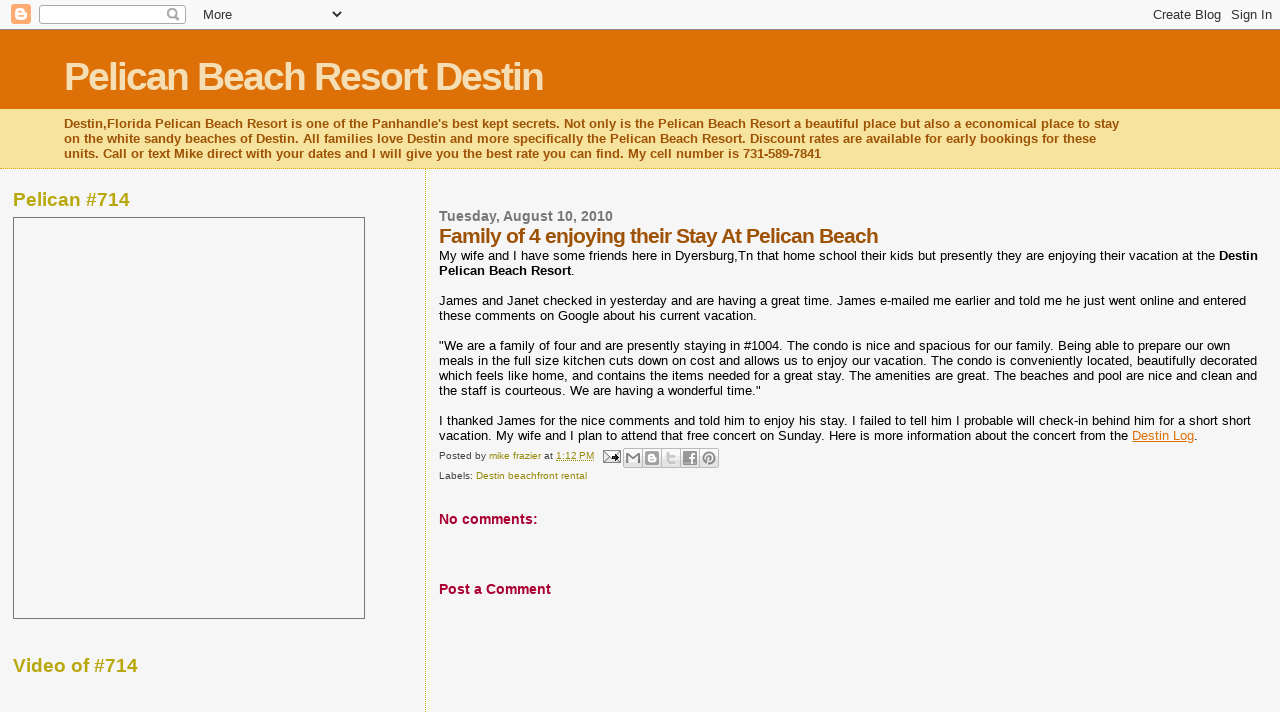

--- FILE ---
content_type: text/html; charset=UTF-8
request_url: http://www.destinpelicanbeachresort.com/2010/08/family-of-4-enjoying-their-stay-at.html
body_size: 12677
content:
<!DOCTYPE html>
<html dir='ltr' xmlns='http://www.w3.org/1999/xhtml' xmlns:b='http://www.google.com/2005/gml/b' xmlns:data='http://www.google.com/2005/gml/data' xmlns:expr='http://www.google.com/2005/gml/expr'>
<head>
<link href='https://www.blogger.com/static/v1/widgets/2944754296-widget_css_bundle.css' rel='stylesheet' type='text/css'/>
<meta content='foXJumdGcwbzgZAcLxTpfgr0nkHWrAs7hhe-DVW7w_E' name='google-site-verification'/>
<meta content='text/html; charset=UTF-8' http-equiv='Content-Type'/>
<meta content='blogger' name='generator'/>
<link href='http://www.destinpelicanbeachresort.com/favicon.ico' rel='icon' type='image/x-icon'/>
<link href='http://www.destinpelicanbeachresort.com/2010/08/family-of-4-enjoying-their-stay-at.html' rel='canonical'/>
<link rel="alternate" type="application/atom+xml" title="Pelican Beach Resort Destin - Atom" href="http://www.destinpelicanbeachresort.com/feeds/posts/default" />
<link rel="alternate" type="application/rss+xml" title="Pelican Beach Resort Destin - RSS" href="http://www.destinpelicanbeachresort.com/feeds/posts/default?alt=rss" />
<link rel="service.post" type="application/atom+xml" title="Pelican Beach Resort Destin - Atom" href="https://www.blogger.com/feeds/7189645515750819623/posts/default" />

<link rel="alternate" type="application/atom+xml" title="Pelican Beach Resort Destin - Atom" href="http://www.destinpelicanbeachresort.com/feeds/8103648893743908278/comments/default" />
<!--Can't find substitution for tag [blog.ieCssRetrofitLinks]-->
<meta content='http://www.destinpelicanbeachresort.com/2010/08/family-of-4-enjoying-their-stay-at.html' property='og:url'/>
<meta content='Family of 4 enjoying their Stay At Pelican Beach' property='og:title'/>
<meta content='My wife and I have some friends here in Dyersburg,Tn that home school their kids but presently they are enjoying their vacation at the  Dest...' property='og:description'/>
<title>Family of 4 enjoying their Stay At Pelican Beach | Pelican Beach Resort Destin</title>
<style id='page-skin-1' type='text/css'><!--
/*
* Blogger Template Style
*
* Sand Dollar
* by Jason Sutter
* Updated by Blogger Team
*/
body {
margin:0px;
padding:0px;
background:#f6f6f6;
color:#000000;
font-size: small;
}
#outer-wrapper {
font:normal normal 100% 'Trebuchet MS',Trebuchet,Verdana,Sans-Serif;
}
a {
color:#DE7008;
}
a:hover {
color:#9E5205;
}
a img {
border-width: 0;
}
#content-wrapper {
padding-top: 0;
padding-right: 1em;
padding-bottom: 0;
padding-left: 1em;
}
@media all  {
div#main {
float:right;
width:66%;
padding-top:30px;
padding-right:0;
padding-bottom:10px;
padding-left:1em;
border-left:dotted 1px #e0ad12;
word-wrap: break-word; /* fix for long text breaking sidebar float in IE */
overflow: hidden;     /* fix for long non-text content breaking IE sidebar float */
}
div#sidebar {
margin-top:20px;
margin-right:0px;
margin-bottom:0px;
margin-left:0;
padding:0px;
text-align:left;
float: left;
width: 31%;
word-wrap: break-word; /* fix for long text breaking sidebar float in IE */
overflow: hidden;     /* fix for long non-text content breaking IE sidebar float */
}
}
@media handheld  {
div#main {
float:none;
width:90%;
}
div#sidebar {
padding-top:30px;
padding-right:7%;
padding-bottom:10px;
padding-left:3%;
}
}
#header {
padding-top:0px;
padding-right:0px;
padding-bottom:0px;
padding-left:0px;
margin-top:0px;
margin-right:0px;
margin-bottom:0px;
margin-left:0px;
border-bottom:dotted 1px #e0ad12;
background:#F5E39e;
}
h1 a:link  {
text-decoration:none;
color:#F5DEB3
}
h1 a:visited  {
text-decoration:none;
color:#F5DEB3
}
h1,h2,h3 {
margin: 0;
}
h1 {
padding-top:25px;
padding-right:0px;
padding-bottom:10px;
padding-left:5%;
color:#F5DEB3;
background:#DE7008;
font:normal bold 300% Verdana,Sans-Serif;
letter-spacing:-2px;
}
h3.post-title {
color:#9E5205;
font:normal bold 160% Verdana,Sans-Serif;
letter-spacing:-1px;
}
h3.post-title a,
h3.post-title a:visited {
color: #9E5205;
}
h2.date-header  {
margin-top:10px;
margin-right:0px;
margin-bottom:0px;
margin-left:0px;
color:#777777;
font: normal bold 105% 'Trebuchet MS',Trebuchet,Verdana,Sans-serif;
}
h4 {
color:#aa0033;
}
#sidebar h2 {
color:#B8A80D;
margin:0px;
padding:0px;
font:normal bold 150% Verdana,Sans-serif;
}
#sidebar .widget {
margin-top:0px;
margin-right:0px;
margin-bottom:33px;
margin-left:0px;
padding-top:0px;
padding-right:0px;
padding-bottom:0px;
padding-left:0px;
font-size:95%;
}
#sidebar ul {
list-style-type:none;
padding-left: 0;
margin-top: 0;
}
#sidebar li {
margin-top:0px;
margin-right:0px;
margin-bottom:0px;
margin-left:0px;
padding-top:0px;
padding-right:0px;
padding-bottom:0px;
padding-left:0px;
list-style-type:none;
font-size:95%;
}
.description {
padding:0px;
margin-top:7px;
margin-right:12%;
margin-bottom:7px;
margin-left:5%;
color:#9E5205;
background:transparent;
font:bold 100% Verdana,Sans-Serif;
}
.post {
margin-top:0px;
margin-right:0px;
margin-bottom:30px;
margin-left:0px;
}
.post strong {
color:#000000;
font-weight:bold;
}
pre,code {
color:#999999;
}
strike {
color:#999999;
}
.post-footer  {
padding:0px;
margin:0px;
color:#444444;
font-size:80%;
}
.post-footer a {
border:none;
color:#968a0a;
text-decoration:none;
}
.post-footer a:hover {
text-decoration:underline;
}
#comments {
padding:0px;
font-size:110%;
font-weight:bold;
}
.comment-author {
margin-top: 10px;
}
.comment-body {
font-size:100%;
font-weight:normal;
color:black;
}
.comment-footer {
padding-bottom:20px;
color:#444444;
font-size:80%;
font-weight:normal;
display:inline;
margin-right:10px
}
.deleted-comment  {
font-style:italic;
color:gray;
}
.comment-link  {
margin-left:.6em;
}
.profile-textblock {
clear: both;
margin-left: 0;
}
.profile-img {
float: left;
margin-top: 0;
margin-right: 5px;
margin-bottom: 5px;
margin-left: 0;
border: 2px solid #DE7008;
}
#sidebar a:link  {
color:#999999;
text-decoration:none;
}
#sidebar a:active  {
color:#ff0000;
text-decoration:none;
}
#sidebar a:visited  {
color:sidebarlinkcolor;
text-decoration:none;
}
#sidebar a:hover {
color:#B8A80D;
text-decoration:none;
}
.feed-links {
clear: both;
line-height: 2.5em;
}
#blog-pager-newer-link {
float: left;
}
#blog-pager-older-link {
float: right;
}
#blog-pager {
text-align: center;
}
.clear {
clear: both;
}
.widget-content {
margin-top: 0.5em;
}
/** Tweaks for layout editor preview */
body#layout #outer-wrapper {
margin-top: 0;
}
body#layout #main,
body#layout #sidebar {
margin-top: 10px;
padding-top: 0;
}

--></style>
<link href='https://www.blogger.com/dyn-css/authorization.css?targetBlogID=7189645515750819623&amp;zx=93f24c89-7079-401a-b342-9c36f4ed8f2e' media='none' onload='if(media!=&#39;all&#39;)media=&#39;all&#39;' rel='stylesheet'/><noscript><link href='https://www.blogger.com/dyn-css/authorization.css?targetBlogID=7189645515750819623&amp;zx=93f24c89-7079-401a-b342-9c36f4ed8f2e' rel='stylesheet'/></noscript>
<meta name='google-adsense-platform-account' content='ca-host-pub-1556223355139109'/>
<meta name='google-adsense-platform-domain' content='blogspot.com'/>

</head>
<body>
<div class='navbar section' id='navbar'><div class='widget Navbar' data-version='1' id='Navbar1'><script type="text/javascript">
    function setAttributeOnload(object, attribute, val) {
      if(window.addEventListener) {
        window.addEventListener('load',
          function(){ object[attribute] = val; }, false);
      } else {
        window.attachEvent('onload', function(){ object[attribute] = val; });
      }
    }
  </script>
<div id="navbar-iframe-container"></div>
<script type="text/javascript" src="https://apis.google.com/js/platform.js"></script>
<script type="text/javascript">
      gapi.load("gapi.iframes:gapi.iframes.style.bubble", function() {
        if (gapi.iframes && gapi.iframes.getContext) {
          gapi.iframes.getContext().openChild({
              url: 'https://www.blogger.com/navbar/7189645515750819623?po\x3d8103648893743908278\x26origin\x3dhttp://www.destinpelicanbeachresort.com',
              where: document.getElementById("navbar-iframe-container"),
              id: "navbar-iframe"
          });
        }
      });
    </script><script type="text/javascript">
(function() {
var script = document.createElement('script');
script.type = 'text/javascript';
script.src = '//pagead2.googlesyndication.com/pagead/js/google_top_exp.js';
var head = document.getElementsByTagName('head')[0];
if (head) {
head.appendChild(script);
}})();
</script>
</div></div>
<div id='outer-wrapper'><div id='wrap2'>
<!-- skip links for text browsers -->
<span id='skiplinks' style='display:none;'>
<a href='#main'>skip to main </a> |
      <a href='#sidebar'>skip to sidebar</a>
</span>
<div id='header-wrapper'>
<div class='header section' id='header'><div class='widget Header' data-version='1' id='Header1'>
<div id='header-inner'>
<div class='titlewrapper'>
<h1 class='title'>
<a href='http://www.destinpelicanbeachresort.com/'>
Pelican Beach Resort Destin
</a>
</h1>
</div>
<div class='descriptionwrapper'>
<p class='description'><span>Destin,Florida Pelican Beach Resort is one of the Panhandle's best kept secrets. Not only is the Pelican Beach Resort a beautiful place but also a economical place to stay on the white sandy beaches of Destin. All families love Destin and more specifically the Pelican Beach Resort. Discount rates are available for early bookings for these units.

Call or text Mike direct with your dates and I will give you the best rate you can find. My cell number is        731-589-7841</span></p>
</div>
</div>
</div></div>
</div>
<div id='content-wrapper'>
<div id='crosscol-wrapper' style='text-align:center'>
<div class='crosscol no-items section' id='crosscol'></div>
</div>
<div id='main-wrapper'>
<div class='main section' id='main'><div class='widget Blog' data-version='1' id='Blog1'>
<div class='blog-posts hfeed'>

          <div class="date-outer">
        
<h2 class='date-header'><span>Tuesday, August 10, 2010</span></h2>

          <div class="date-posts">
        
<div class='post-outer'>
<div class='post hentry uncustomized-post-template' itemprop='blogPost' itemscope='itemscope' itemtype='http://schema.org/BlogPosting'>
<meta content='7189645515750819623' itemprop='blogId'/>
<meta content='8103648893743908278' itemprop='postId'/>
<a name='8103648893743908278'></a>
<h3 class='post-title entry-title' itemprop='name'>
Family of 4 enjoying their Stay At Pelican Beach
</h3>
<div class='post-header'>
<div class='post-header-line-1'></div>
</div>
<div class='post-body entry-content' id='post-body-8103648893743908278' itemprop='description articleBody'>
My wife and I have some friends here in Dyersburg,Tn that home school their kids but presently they are enjoying their vacation at the<span style="font-weight: bold;"> Destin Pelican Beach Resort</span>.<br /><br />James and Janet checked in yesterday and are having a great time. James e-mailed me earlier and told me he just went online and entered these comments on Google about his current vacation.<br /><br />"<span class="snippet pp-clearfix" dir="ltr">We are a family of four and  are presently staying in #1004. The condo is nice and spacious for our  family. Being able to prepare our own meals in the full size kitchen  cuts down on cost and allows us to enjoy our vacation. The condo is  conveniently located, beautifully decorated which feels like home, and  contains the items needed for a great stay. The amenities are great. The  beaches and pool are nice and clean and the staff is courteous. We are  having a wonderful time.</span>&#8206;"<br /><br />I thanked James for the nice comments and told him to enjoy his stay. I failed to tell him I probable will check-in behind him for a short short vacation. My wife and I plan to attend that free concert on Sunday. Here is more information about the concert from the <a href="http://www.thedestinlog.com/news/weekends-14862-lot-august.html">Destin Log</a>.
<div style='clear: both;'></div>
</div>
<div class='post-footer'>
<div class='post-footer-line post-footer-line-1'>
<span class='post-author vcard'>
Posted by
<span class='fn' itemprop='author' itemscope='itemscope' itemtype='http://schema.org/Person'>
<meta content='https://www.blogger.com/profile/17244708261086718526' itemprop='url'/>
<a class='g-profile' href='https://www.blogger.com/profile/17244708261086718526' rel='author' title='author profile'>
<span itemprop='name'>mike frazier</span>
</a>
</span>
</span>
<span class='post-timestamp'>
at
<meta content='http://www.destinpelicanbeachresort.com/2010/08/family-of-4-enjoying-their-stay-at.html' itemprop='url'/>
<a class='timestamp-link' href='http://www.destinpelicanbeachresort.com/2010/08/family-of-4-enjoying-their-stay-at.html' rel='bookmark' title='permanent link'><abbr class='published' itemprop='datePublished' title='2010-08-10T13:12:00-07:00'>1:12&#8239;PM</abbr></a>
</span>
<span class='post-comment-link'>
</span>
<span class='post-icons'>
<span class='item-action'>
<a href='https://www.blogger.com/email-post/7189645515750819623/8103648893743908278' title='Email Post'>
<img alt='' class='icon-action' height='13' src='https://resources.blogblog.com/img/icon18_email.gif' width='18'/>
</a>
</span>
<span class='item-control blog-admin pid-349780806'>
<a href='https://www.blogger.com/post-edit.g?blogID=7189645515750819623&postID=8103648893743908278&from=pencil' title='Edit Post'>
<img alt='' class='icon-action' height='18' src='https://resources.blogblog.com/img/icon18_edit_allbkg.gif' width='18'/>
</a>
</span>
</span>
<div class='post-share-buttons goog-inline-block'>
<a class='goog-inline-block share-button sb-email' href='https://www.blogger.com/share-post.g?blogID=7189645515750819623&postID=8103648893743908278&target=email' target='_blank' title='Email This'><span class='share-button-link-text'>Email This</span></a><a class='goog-inline-block share-button sb-blog' href='https://www.blogger.com/share-post.g?blogID=7189645515750819623&postID=8103648893743908278&target=blog' onclick='window.open(this.href, "_blank", "height=270,width=475"); return false;' target='_blank' title='BlogThis!'><span class='share-button-link-text'>BlogThis!</span></a><a class='goog-inline-block share-button sb-twitter' href='https://www.blogger.com/share-post.g?blogID=7189645515750819623&postID=8103648893743908278&target=twitter' target='_blank' title='Share to X'><span class='share-button-link-text'>Share to X</span></a><a class='goog-inline-block share-button sb-facebook' href='https://www.blogger.com/share-post.g?blogID=7189645515750819623&postID=8103648893743908278&target=facebook' onclick='window.open(this.href, "_blank", "height=430,width=640"); return false;' target='_blank' title='Share to Facebook'><span class='share-button-link-text'>Share to Facebook</span></a><a class='goog-inline-block share-button sb-pinterest' href='https://www.blogger.com/share-post.g?blogID=7189645515750819623&postID=8103648893743908278&target=pinterest' target='_blank' title='Share to Pinterest'><span class='share-button-link-text'>Share to Pinterest</span></a>
</div>
</div>
<div class='post-footer-line post-footer-line-2'>
<span class='post-labels'>
Labels:
<a href='http://www.destinpelicanbeachresort.com/search/label/Destin%20beachfront%20rental' rel='tag'>Destin beachfront rental</a>
</span>
</div>
<div class='post-footer-line post-footer-line-3'>
<span class='post-location'>
</span>
</div>
</div>
</div>
<div class='comments' id='comments'>
<a name='comments'></a>
<h4>No comments:</h4>
<div id='Blog1_comments-block-wrapper'>
<dl class='avatar-comment-indent' id='comments-block'>
</dl>
</div>
<p class='comment-footer'>
<div class='comment-form'>
<a name='comment-form'></a>
<h4 id='comment-post-message'>Post a Comment</h4>
<p>
</p>
<a href='https://www.blogger.com/comment/frame/7189645515750819623?po=8103648893743908278&hl=en&saa=85391&origin=http://www.destinpelicanbeachresort.com' id='comment-editor-src'></a>
<iframe allowtransparency='true' class='blogger-iframe-colorize blogger-comment-from-post' frameborder='0' height='410px' id='comment-editor' name='comment-editor' src='' width='100%'></iframe>
<script src='https://www.blogger.com/static/v1/jsbin/2830521187-comment_from_post_iframe.js' type='text/javascript'></script>
<script type='text/javascript'>
      BLOG_CMT_createIframe('https://www.blogger.com/rpc_relay.html');
    </script>
</div>
</p>
</div>
</div>

        </div></div>
      
</div>
<div class='blog-pager' id='blog-pager'>
<span id='blog-pager-newer-link'>
<a class='blog-pager-newer-link' href='http://www.destinpelicanbeachresort.com/2010/08/home-schoolers-can-enjoy-off-season.html' id='Blog1_blog-pager-newer-link' title='Newer Post'>Newer Post</a>
</span>
<span id='blog-pager-older-link'>
<a class='blog-pager-older-link' href='http://www.destinpelicanbeachresort.com/2010/08/mom-big-kid-at-big-kahuana.html' id='Blog1_blog-pager-older-link' title='Older Post'>Older Post</a>
</span>
<a class='home-link' href='http://www.destinpelicanbeachresort.com/'>Home</a>
</div>
<div class='clear'></div>
<div class='post-feeds'>
<div class='feed-links'>
Subscribe to:
<a class='feed-link' href='http://www.destinpelicanbeachresort.com/feeds/8103648893743908278/comments/default' target='_blank' type='application/atom+xml'>Post Comments (Atom)</a>
</div>
</div>
</div></div>
</div>
<div id='sidebar-wrapper'>
<div class='sidebar section' id='sidebar'><div class='widget HTML' data-version='1' id='HTML1'>
<h2 class='title'>Pelican  #714</h2>
<div class='widget-content'>
<iframe src="https://www.google.com/calendar/embed?height=400&amp;wkst=1&amp;bgcolor=%23ff6600&amp;src=q5hk6p5lc0fr4hil6puvki74rg%40group.calendar.google.com&amp;color=%23853104&amp;ctz=America%2FChicago" style=" border:solid 1px #777 " width="350" height="400" frameborder="0" scrolling="no"></iframe>
</div>
<div class='clear'></div>
</div><div class='widget HTML' data-version='1' id='HTML8'>
<h2 class='title'>Video of #714</h2>
<div class='widget-content'>
<iframe width="560" height="315" src="https://www.youtube.com/embed/E6Jo5OldFNE" frameborder="0" allowfullscreen></iframe>
</div>
<div class='clear'></div>
</div><div class='widget Label' data-version='1' id='Label1'>
<h2>Labels</h2>
<div class='widget-content list-label-widget-content'>
<ul>
<li>
<a dir='ltr' href='http://www.destinpelicanbeachresort.com/search/label/0%20New%20video%20of%20%231004'>0 New video of #1004</a>
<span dir='ltr'>(2)</span>
</li>
<li>
<a dir='ltr' href='http://www.destinpelicanbeachresort.com/search/label/1%20%28pictures%20of%20unit%20%231004%29'>1 (pictures of unit #1004)</a>
<span dir='ltr'>(1)</span>
</li>
<li>
<a dir='ltr' href='http://www.destinpelicanbeachresort.com/search/label/2-How%20To%20Figure%20Your%20Rate'>2-How To Figure Your Rate</a>
<span dir='ltr'>(1)</span>
</li>
<li>
<a dir='ltr' href='http://www.destinpelicanbeachresort.com/search/label/2012%20discounted%20rates'>2012 discounted rates</a>
<span dir='ltr'>(1)</span>
</li>
<li>
<a dir='ltr' href='http://www.destinpelicanbeachresort.com/search/label/30%25%20off%20at%20Pelican%20Beach%20Resort'>30% off at Pelican Beach Resort</a>
<span dir='ltr'>(1)</span>
</li>
<li>
<a dir='ltr' href='http://www.destinpelicanbeachresort.com/search/label/35%25%20off%20Destin%20Beach%20Condo%20Rental'>35% off Destin Beach Condo Rental</a>
<span dir='ltr'>(1)</span>
</li>
<li>
<a dir='ltr' href='http://www.destinpelicanbeachresort.com/search/label/Activities%20for%20the%20family%20in%20Destin%20Florida'>Activities for the family in Destin Florida</a>
<span dir='ltr'>(4)</span>
</li>
<li>
<a dir='ltr' href='http://www.destinpelicanbeachresort.com/search/label/Another%20Option%20If%20%231004%20Is%20Booked'>Another Option If #1004 Is Booked</a>
<span dir='ltr'>(1)</span>
</li>
<li>
<a dir='ltr' href='http://www.destinpelicanbeachresort.com/search/label/Another%20review%20from%20vacationer%20in%20Destin'>Another review from vacationer in Destin</a>
<span dir='ltr'>(2)</span>
</li>
<li>
<a dir='ltr' href='http://www.destinpelicanbeachresort.com/search/label/August%206-13%202011%20available%20now'>August 6-13 2011 available now</a>
<span dir='ltr'>(1)</span>
</li>
<li>
<a dir='ltr' href='http://www.destinpelicanbeachresort.com/search/label/August%20busiest%20month'>August busiest month</a>
<span dir='ltr'>(1)</span>
</li>
<li>
<a dir='ltr' href='http://www.destinpelicanbeachresort.com/search/label/Availability%20Easter%20Week%20Beach%20Front%20Rental'>Availability Easter Week Beach Front Rental</a>
<span dir='ltr'>(2)</span>
</li>
<li>
<a dir='ltr' href='http://www.destinpelicanbeachresort.com/search/label/Available%20week%20at%20Destin%20Pelican%20Beach%20Resort'>Available week at Destin Pelican Beach Resort</a>
<span dir='ltr'>(2)</span>
</li>
<li>
<a dir='ltr' href='http://www.destinpelicanbeachresort.com/search/label/average%20high%20temperature%20in%20January'>average high temperature in January</a>
<span dir='ltr'>(1)</span>
</li>
<li>
<a dir='ltr' href='http://www.destinpelicanbeachresort.com/search/label/Beachfront%20and%20Beachview%20Resort%20Destin%20Florida'>Beachfront and Beachview Resort Destin Florida</a>
<span dir='ltr'>(1)</span>
</li>
<li>
<a dir='ltr' href='http://www.destinpelicanbeachresort.com/search/label/book%20your%20company%20meeting%20here'>book your company meeting here</a>
<span dir='ltr'>(1)</span>
</li>
<li>
<a dir='ltr' href='http://www.destinpelicanbeachresort.com/search/label/cabin%20fever'>cabin fever</a>
<span dir='ltr'>(1)</span>
</li>
<li>
<a dir='ltr' href='http://www.destinpelicanbeachresort.com/search/label/children%27s%20activities'>children&#39;s activities</a>
<span dir='ltr'>(1)</span>
</li>
<li>
<a dir='ltr' href='http://www.destinpelicanbeachresort.com/search/label/corporate%20outing%20at%20Destin%20Pelican%20Beach%20Resort'>corporate outing at Destin Pelican Beach Resort</a>
<span dir='ltr'>(1)</span>
</li>
<li>
<a dir='ltr' href='http://www.destinpelicanbeachresort.com/search/label/Destin%20Activities%20available%20to%20vacationers'>Destin Activities available to vacationers</a>
<span dir='ltr'>(2)</span>
</li>
<li>
<a dir='ltr' href='http://www.destinpelicanbeachresort.com/search/label/Destin%20Activities%20available%20to%20vacationers%20Fall%202011'>Destin Activities available to vacationers Fall 2011</a>
<span dir='ltr'>(1)</span>
</li>
<li>
<a dir='ltr' href='http://www.destinpelicanbeachresort.com/search/label/Destin%20again%20top%20pick%20for%20vacation%20destinations'>Destin again top pick for vacation destinations</a>
<span dir='ltr'>(2)</span>
</li>
<li>
<a dir='ltr' href='http://www.destinpelicanbeachresort.com/search/label/Destin%20and%20free%20Lynyrd%20Skynyrd%20concert'>Destin and free Lynyrd Skynyrd concert</a>
<span dir='ltr'>(1)</span>
</li>
<li>
<a dir='ltr' href='http://www.destinpelicanbeachresort.com/search/label/Destin%20Beach%20Video%20During%20the%20Fall'>Destin Beach Video During the Fall</a>
<span dir='ltr'>(1)</span>
</li>
<li>
<a dir='ltr' href='http://www.destinpelicanbeachresort.com/search/label/Destin%20beaches%20oil%20update'>Destin beaches oil update</a>
<span dir='ltr'>(1)</span>
</li>
<li>
<a dir='ltr' href='http://www.destinpelicanbeachresort.com/search/label/Destin%20beaches%20top%20destination'>Destin beaches top destination</a>
<span dir='ltr'>(3)</span>
</li>
<li>
<a dir='ltr' href='http://www.destinpelicanbeachresort.com/search/label/Destin%20Beaches%20Update'>Destin Beaches Update</a>
<span dir='ltr'>(5)</span>
</li>
<li>
<a dir='ltr' href='http://www.destinpelicanbeachresort.com/search/label/Destin%20beachfront%20condo%20rental'>Destin beachfront condo rental</a>
<span dir='ltr'>(49)</span>
</li>
<li>
<a dir='ltr' href='http://www.destinpelicanbeachresort.com/search/label/Destin%20beachfront%20rental'>Destin beachfront rental</a>
<span dir='ltr'>(31)</span>
</li>
<li>
<a dir='ltr' href='http://www.destinpelicanbeachresort.com/search/label/Destin%20Condo%20Rentals'>Destin Condo Rentals</a>
<span dir='ltr'>(14)</span>
</li>
<li>
<a dir='ltr' href='http://www.destinpelicanbeachresort.com/search/label/Destin%20discounted%20beach%20rental'>Destin discounted beach rental</a>
<span dir='ltr'>(12)</span>
</li>
<li>
<a dir='ltr' href='http://www.destinpelicanbeachresort.com/search/label/Destin%20Fishing%20Story'>Destin Fishing Story</a>
<span dir='ltr'>(1)</span>
</li>
<li>
<a dir='ltr' href='http://www.destinpelicanbeachresort.com/search/label/Destin%20Florida%20Condo%20Rentals%20Beachfront'>Destin Florida Condo Rentals Beachfront</a>
<span dir='ltr'>(1)</span>
</li>
<li>
<a dir='ltr' href='http://www.destinpelicanbeachresort.com/search/label/Destin%20in%20December%202010'>Destin in December 2010</a>
<span dir='ltr'>(1)</span>
</li>
<li>
<a dir='ltr' href='http://www.destinpelicanbeachresort.com/search/label/Destin%20most%20beautiful%20place%20in%20America'>Destin most beautiful place in America</a>
<span dir='ltr'>(1)</span>
</li>
<li>
<a dir='ltr' href='http://www.destinpelicanbeachresort.com/search/label/Destin%20Pelican%20Amenities'>Destin Pelican Amenities</a>
<span dir='ltr'>(2)</span>
</li>
<li>
<a dir='ltr' href='http://www.destinpelicanbeachresort.com/search/label/Destin%20Pelican%20Beach%20Availability'>Destin Pelican Beach Availability</a>
<span dir='ltr'>(2)</span>
</li>
<li>
<a dir='ltr' href='http://www.destinpelicanbeachresort.com/search/label/Destin%20Pelican%20Beach%20Award%20Winning%20Resort'>Destin Pelican Beach Award Winning Resort</a>
<span dir='ltr'>(1)</span>
</li>
<li>
<a dir='ltr' href='http://www.destinpelicanbeachresort.com/search/label/Destin%20Pelican%20Beach%20Oil%20Spill%20Cancellation%20Policy'>Destin Pelican Beach Oil Spill Cancellation Policy</a>
<span dir='ltr'>(2)</span>
</li>
<li>
<a dir='ltr' href='http://www.destinpelicanbeachresort.com/search/label/Destin%20Pelican%20Beach%20Resort%20Brochure'>Destin Pelican Beach Resort Brochure</a>
<span dir='ltr'>(1)</span>
</li>
<li>
<a dir='ltr' href='http://www.destinpelicanbeachresort.com/search/label/Destin%20Pelican%20Beach%20Resort%20Upgrades'>Destin Pelican Beach Resort Upgrades</a>
<span dir='ltr'>(2)</span>
</li>
<li>
<a dir='ltr' href='http://www.destinpelicanbeachresort.com/search/label/Destin%20Pelican%20Beach%20Resort%20videos'>Destin Pelican Beach Resort videos</a>
<span dir='ltr'>(9)</span>
</li>
<li>
<a dir='ltr' href='http://www.destinpelicanbeachresort.com/search/label/Destin%20Resort%20condo%20%231005'>Destin Resort condo #1005</a>
<span dir='ltr'>(1)</span>
</li>
<li>
<a dir='ltr' href='http://www.destinpelicanbeachresort.com/search/label/Destin%20Snowbirds'>Destin Snowbirds</a>
<span dir='ltr'>(2)</span>
</li>
<li>
<a dir='ltr' href='http://www.destinpelicanbeachresort.com/search/label/Destin%20spring%20break%20deal%202012'>Destin spring break deal 2012</a>
<span dir='ltr'>(1)</span>
</li>
<li>
<a dir='ltr' href='http://www.destinpelicanbeachresort.com/search/label/Destin%20thanksgiving%202010%20beachfront%20rental'>Destin thanksgiving 2010 beachfront rental</a>
<span dir='ltr'>(1)</span>
</li>
<li>
<a dir='ltr' href='http://www.destinpelicanbeachresort.com/search/label/Destin%20travel%20by%20air'>Destin travel by air</a>
<span dir='ltr'>(1)</span>
</li>
<li>
<a dir='ltr' href='http://www.destinpelicanbeachresort.com/search/label/Destin%20VRBO%20beachfront'>Destin VRBO beachfront</a>
<span dir='ltr'>(2)</span>
</li>
<li>
<a dir='ltr' href='http://www.destinpelicanbeachresort.com/search/label/Destin%20weather'>Destin weather</a>
<span dir='ltr'>(1)</span>
</li>
<li>
<a dir='ltr' href='http://www.destinpelicanbeachresort.com/search/label/Destin%20weather%20cams'>Destin weather cams</a>
<span dir='ltr'>(1)</span>
</li>
<li>
<a dir='ltr' href='http://www.destinpelicanbeachresort.com/search/label/Destin%20weddings'>Destin weddings</a>
<span dir='ltr'>(1)</span>
</li>
<li>
<a dir='ltr' href='http://www.destinpelicanbeachresort.com/search/label/Destin%27s%20Pelican%20Beach%20Resort%20Early%20Booking%20Deals%20Extended'>Destin&#39;s Pelican Beach Resort Early Booking Deals Extended</a>
<span dir='ltr'>(1)</span>
</li>
<li>
<a dir='ltr' href='http://www.destinpelicanbeachresort.com/search/label/Discount%20Week%20at%20Pelican%20Beach'>Discount Week at Pelican Beach</a>
<span dir='ltr'>(1)</span>
</li>
<li>
<a dir='ltr' href='http://www.destinpelicanbeachresort.com/search/label/discounted%20rate%20for%20beachfront%20rental'>discounted rate for beachfront rental</a>
<span dir='ltr'>(2)</span>
</li>
<li>
<a dir='ltr' href='http://www.destinpelicanbeachresort.com/search/label/discounted%20rate%20for%20Destin%20beachfront%20rental'>discounted rate for Destin beachfront rental</a>
<span dir='ltr'>(6)</span>
</li>
<li>
<a dir='ltr' href='http://www.destinpelicanbeachresort.com/search/label/early%20bird%20discounts%20expire%20in%203%20days'>early bird discounts expire in 3 days</a>
<span dir='ltr'>(1)</span>
</li>
<li>
<a dir='ltr' href='http://www.destinpelicanbeachresort.com/search/label/Easter%20Vacation%20at%20Destin%20Pelican%20Beach%20Resort'>Easter Vacation at Destin Pelican Beach Resort</a>
<span dir='ltr'>(1)</span>
</li>
<li>
<a dir='ltr' href='http://www.destinpelicanbeachresort.com/search/label/entertainment%20systems%20in%20all%20sleeping%20areas'>entertainment systems in all sleeping areas</a>
<span dir='ltr'>(1)</span>
</li>
<li>
<a dir='ltr' href='http://www.destinpelicanbeachresort.com/search/label/fantastic%20fall%20promotion'>fantastic fall promotion</a>
<span dir='ltr'>(1)</span>
</li>
<li>
<a dir='ltr' href='http://www.destinpelicanbeachresort.com/search/label/Favorite%20Destin%20Vacation%20Restaurant'>Favorite Destin Vacation Restaurant</a>
<span dir='ltr'>(1)</span>
</li>
<li>
<a dir='ltr' href='http://www.destinpelicanbeachresort.com/search/label/February%202011%20discount%20rate'>February 2011 discount rate</a>
<span dir='ltr'>(1)</span>
</li>
<li>
<a dir='ltr' href='http://www.destinpelicanbeachresort.com/search/label/Fishing%20in%20Destin'>Fishing in Destin</a>
<span dir='ltr'>(2)</span>
</li>
<li>
<a dir='ltr' href='http://www.destinpelicanbeachresort.com/search/label/fun%20activity%20while%20vacationing%20in%20Destin'>fun activity while vacationing in Destin</a>
<span dir='ltr'>(1)</span>
</li>
<li>
<a dir='ltr' href='http://www.destinpelicanbeachresort.com/search/label/Gulf%20oil'>Gulf oil</a>
<span dir='ltr'>(1)</span>
</li>
<li>
<a dir='ltr' href='http://www.destinpelicanbeachresort.com/search/label/Gulf%20oil%20spill%20and%20Florida%20beaches'>Gulf oil spill and Florida beaches</a>
<span dir='ltr'>(1)</span>
</li>
<li>
<a dir='ltr' href='http://www.destinpelicanbeachresort.com/search/label/handicap%20units'>handicap units</a>
<span dir='ltr'>(2)</span>
</li>
<li>
<a dir='ltr' href='http://www.destinpelicanbeachresort.com/search/label/Home%20Schoolers%20Discounts%20Destin%20Florida'>Home Schoolers Discounts Destin Florida</a>
<span dir='ltr'>(1)</span>
</li>
<li>
<a dir='ltr' href='http://www.destinpelicanbeachresort.com/search/label/in%20love'>in love</a>
<span dir='ltr'>(1)</span>
</li>
<li>
<a dir='ltr' href='http://www.destinpelicanbeachresort.com/search/label/Kid%20Activities%20at%20Pelican%20Beach%20Resort'>Kid Activities at Pelican Beach Resort</a>
<span dir='ltr'>(2)</span>
</li>
<li>
<a dir='ltr' href='http://www.destinpelicanbeachresort.com/search/label/labor%20day%20weekend'>labor day weekend</a>
<span dir='ltr'>(1)</span>
</li>
<li>
<a dir='ltr' href='http://www.destinpelicanbeachresort.com/search/label/Last%20minute%20availability'>Last minute availability</a>
<span dir='ltr'>(1)</span>
</li>
<li>
<a dir='ltr' href='http://www.destinpelicanbeachresort.com/search/label/last%20minute%20snowbird%20rate'>last minute snowbird rate</a>
<span dir='ltr'>(1)</span>
</li>
<li>
<a dir='ltr' href='http://www.destinpelicanbeachresort.com/search/label/Low%20cost%20airfare%20from%20Memphis%20area%20to%20Destin%20area'>Low cost airfare from Memphis area to Destin area</a>
<span dir='ltr'>(1)</span>
</li>
<li>
<a dir='ltr' href='http://www.destinpelicanbeachresort.com/search/label/lowest%20price%20at%20Pelican%20Beach%20Resort'>lowest price at Pelican Beach Resort</a>
<span dir='ltr'>(1)</span>
</li>
<li>
<a dir='ltr' href='http://www.destinpelicanbeachresort.com/search/label/more%20discounts%20coming%3F'>more discounts coming?</a>
<span dir='ltr'>(1)</span>
</li>
<li>
<a dir='ltr' href='http://www.destinpelicanbeachresort.com/search/label/more%20labor%20day%20work'>more labor day work</a>
<span dir='ltr'>(1)</span>
</li>
<li>
<a dir='ltr' href='http://www.destinpelicanbeachresort.com/search/label/nice%202%20br%20condo%20rental%20in%20Destin'>nice 2 br condo rental in Destin</a>
<span dir='ltr'>(1)</span>
</li>
<li>
<a dir='ltr' href='http://www.destinpelicanbeachresort.com/search/label/Oil%20Spill%20not%20affecting%20florida%20gulf%20coast'>Oil Spill not affecting florida gulf coast</a>
<span dir='ltr'>(2)</span>
</li>
<li>
<a dir='ltr' href='http://www.destinpelicanbeachresort.com/search/label/Painting%20at%20the%20Pelican%20Beach%20Resort'>Painting at the Pelican Beach Resort</a>
<span dir='ltr'>(1)</span>
</li>
<li>
<a dir='ltr' href='http://www.destinpelicanbeachresort.com/search/label/past%20renter%20review'>past renter review</a>
<span dir='ltr'>(2)</span>
</li>
<li>
<a dir='ltr' href='http://www.destinpelicanbeachresort.com/search/label/Pelican%20Beach%20Pictures'>Pelican Beach Pictures</a>
<span dir='ltr'>(2)</span>
</li>
<li>
<a dir='ltr' href='http://www.destinpelicanbeachresort.com/search/label/Pelican%20Beach%20Resort'>Pelican Beach Resort</a>
<span dir='ltr'>(4)</span>
</li>
<li>
<a dir='ltr' href='http://www.destinpelicanbeachresort.com/search/label/Pelican%20Beach%20Resort%20Availability%20in%20June'>Pelican Beach Resort Availability in June</a>
<span dir='ltr'>(1)</span>
</li>
<li>
<a dir='ltr' href='http://www.destinpelicanbeachresort.com/search/label/Pelican%20Beach%20Resort%20Destin'>Pelican Beach Resort Destin</a>
<span dir='ltr'>(4)</span>
</li>
<li>
<a dir='ltr' href='http://www.destinpelicanbeachresort.com/search/label/Pelican%20Beach%20Resort%20Destin%20Florida'>Pelican Beach Resort Destin Florida</a>
<span dir='ltr'>(1)</span>
</li>
<li>
<a dir='ltr' href='http://www.destinpelicanbeachresort.com/search/label/Pelican%20Beach%20Resort%20Destin-The%20Family%20Resort'>Pelican Beach Resort Destin-The Family Resort</a>
<span dir='ltr'>(1)</span>
</li>
<li>
<a dir='ltr' href='http://www.destinpelicanbeachresort.com/search/label/Pelican%20Beach%20Resort%20Rates'>Pelican Beach Resort Rates</a>
<span dir='ltr'>(2)</span>
</li>
<li>
<a dir='ltr' href='http://www.destinpelicanbeachresort.com/search/label/Pelican%20Beach%20Resort%20Slideshow'>Pelican Beach Resort Slideshow</a>
<span dir='ltr'>(2)</span>
</li>
<li>
<a dir='ltr' href='http://www.destinpelicanbeachresort.com/search/label/Pelican%20beach%20Video'>Pelican beach Video</a>
<span dir='ltr'>(1)</span>
</li>
<li>
<a dir='ltr' href='http://www.destinpelicanbeachresort.com/search/label/Pelican%20Videos'>Pelican Videos</a>
<span dir='ltr'>(1)</span>
</li>
<li>
<a dir='ltr' href='http://www.destinpelicanbeachresort.com/search/label/recent%20Destin%20Florida%20Vacation'>recent Destin Florida Vacation</a>
<span dir='ltr'>(1)</span>
</li>
<li>
<a dir='ltr' href='http://www.destinpelicanbeachresort.com/search/label/Romantic%20Getaway%20to%20Pelican%20Beach%20Resort%20Destin'>Romantic Getaway to Pelican Beach Resort Destin</a>
<span dir='ltr'>(1)</span>
</li>
<li>
<a dir='ltr' href='http://www.destinpelicanbeachresort.com/search/label/September%202011%205%20day%20special'>September 2011 5 day special</a>
<span dir='ltr'>(1)</span>
</li>
<li>
<a dir='ltr' href='http://www.destinpelicanbeachresort.com/search/label/short%20trip%20to%20the%20Destin%20Pelican%20Beach%20Resort'>short trip to the Destin Pelican Beach Resort</a>
<span dir='ltr'>(1)</span>
</li>
<li>
<a dir='ltr' href='http://www.destinpelicanbeachresort.com/search/label/Snowbird%20Special%20Rate'>Snowbird Special Rate</a>
<span dir='ltr'>(3)</span>
</li>
<li>
<a dir='ltr' href='http://www.destinpelicanbeachresort.com/search/label/Snowbirds'>Snowbirds</a>
<span dir='ltr'>(1)</span>
</li>
<li>
<a dir='ltr' href='http://www.destinpelicanbeachresort.com/search/label/spring%20break%20availability'>spring break availability</a>
<span dir='ltr'>(1)</span>
</li>
<li>
<a dir='ltr' href='http://www.destinpelicanbeachresort.com/search/label/spring%20break%20early%20booking%20discount'>spring break early booking discount</a>
<span dir='ltr'>(3)</span>
</li>
<li>
<a dir='ltr' href='http://www.destinpelicanbeachresort.com/search/label/Spring%20Break%20youth%20activities'>Spring Break youth activities</a>
<span dir='ltr'>(1)</span>
</li>
<li>
<a dir='ltr' href='http://www.destinpelicanbeachresort.com/search/label/Still%20booking%20easter%20Vacation'>Still booking easter Vacation</a>
<span dir='ltr'>(1)</span>
</li>
<li>
<a dir='ltr' href='http://www.destinpelicanbeachresort.com/search/label/Summer%20discounts%20at%20Destin%20Pelican%20Beach%20Resort'>Summer discounts at Destin Pelican Beach Resort</a>
<span dir='ltr'>(1)</span>
</li>
<li>
<a dir='ltr' href='http://www.destinpelicanbeachresort.com/search/label/vacation%20rentals%20destin%20florida'>vacation rentals destin florida</a>
<span dir='ltr'>(9)</span>
</li>
<li>
<a dir='ltr' href='http://www.destinpelicanbeachresort.com/search/label/View%20Current%20Beach%20Conditions'>View Current Beach Conditions</a>
<span dir='ltr'>(1)</span>
</li>
<li>
<a dir='ltr' href='http://www.destinpelicanbeachresort.com/search/label/Vision%20Airlines%20Flights'>Vision Airlines Flights</a>
<span dir='ltr'>(1)</span>
</li>
<li>
<a dir='ltr' href='http://www.destinpelicanbeachresort.com/search/label/Where%20do%20Pelican%20Guests%20come%20from%3F'>Where do Pelican Guests come from?</a>
<span dir='ltr'>(1)</span>
</li>
<li>
<a dir='ltr' href='http://www.destinpelicanbeachresort.com/search/label/Who%20goes%20on%20vacation%20to%20the%20Pelican%20Beach%20Resort'>Who goes on vacation to the Pelican Beach Resort</a>
<span dir='ltr'>(2)</span>
</li>
<li>
<a dir='ltr' href='http://www.destinpelicanbeachresort.com/search/label/WiFi%20available%20once%20again'>WiFi available once again</a>
<span dir='ltr'>(1)</span>
</li>
<li>
<a dir='ltr' href='http://www.destinpelicanbeachresort.com/search/label/Winter%20special'>Winter special</a>
<span dir='ltr'>(2)</span>
</li>
<li>
<a dir='ltr' href='http://www.destinpelicanbeachresort.com/search/label/youth%20activities%20at%20Pelican%20Beach%20Resort'>youth activities at Pelican Beach Resort</a>
<span dir='ltr'>(1)</span>
</li>
</ul>
<div class='clear'></div>
</div>
</div><div class='widget HTML' data-version='1' id='HTML2'>
<div class='widget-content'>
<a href="http://www.blogtopsites.com/travel/"><img style="border:none" alt="Travel Blogs" src="http://www.blogtopsites.com/v_29861.gif"/></a>
</div>
<div class='clear'></div>
</div><div class='widget HTML' data-version='1' id='HTML5'>
<h2 class='title'>Stat Counter</h2>
<div class='widget-content'>
<!-- Start of StatCounter Code for Blogger / Blogspot -->
<script type="text/javascript">
//<![CDATA[
var sc_project=5667769; 
var sc_invisible=0; 
var sc_security="8b8e0948"; 
var scJsHost = (("https:" == document.location.protocol) ? "https://secure." : "http://www.");
document.write("<sc"+"ript type='text/javascript' src='" + scJsHost+ "statcounter.com/counter/counter_xhtml.js'></"+"script>");
//]]>
</script>
<noscript><div class="statcounter"><a title="blogspot hit counter" href="http://statcounter.com/blogger/" class="statcounter"><img class="statcounter" src="//c.statcounter.com/5667769/0/8b8e0948/0/" alt="blogspot hit counter" /></a></div></noscript>
<!-- End of StatCounter Code for Blogger / Blogspot -->
</div>
<div class='clear'></div>
</div><div class='widget Followers' data-version='1' id='Followers1'>
<h2 class='title'>Followers</h2>
<div class='widget-content'>
<div id='Followers1-wrapper'>
<div style='margin-right:2px;'>
<div><script type="text/javascript" src="https://apis.google.com/js/platform.js"></script>
<div id="followers-iframe-container"></div>
<script type="text/javascript">
    window.followersIframe = null;
    function followersIframeOpen(url) {
      gapi.load("gapi.iframes", function() {
        if (gapi.iframes && gapi.iframes.getContext) {
          window.followersIframe = gapi.iframes.getContext().openChild({
            url: url,
            where: document.getElementById("followers-iframe-container"),
            messageHandlersFilter: gapi.iframes.CROSS_ORIGIN_IFRAMES_FILTER,
            messageHandlers: {
              '_ready': function(obj) {
                window.followersIframe.getIframeEl().height = obj.height;
              },
              'reset': function() {
                window.followersIframe.close();
                followersIframeOpen("https://www.blogger.com/followers/frame/7189645515750819623?colors\x3dCgt0cmFuc3BhcmVudBILdHJhbnNwYXJlbnQaByMwMDAwMDAiByM5OTk5OTkqByNmNmY2ZjYyByM5RTUyMDU6ByMwMDAwMDBCByM5OTk5OTlKByMwMDAwMDBSByM5OTk5OTlaC3RyYW5zcGFyZW50\x26pageSize\x3d21\x26hl\x3den\x26origin\x3dhttp://www.destinpelicanbeachresort.com");
              },
              'open': function(url) {
                window.followersIframe.close();
                followersIframeOpen(url);
              }
            }
          });
        }
      });
    }
    followersIframeOpen("https://www.blogger.com/followers/frame/7189645515750819623?colors\x3dCgt0cmFuc3BhcmVudBILdHJhbnNwYXJlbnQaByMwMDAwMDAiByM5OTk5OTkqByNmNmY2ZjYyByM5RTUyMDU6ByMwMDAwMDBCByM5OTk5OTlKByMwMDAwMDBSByM5OTk5OTlaC3RyYW5zcGFyZW50\x26pageSize\x3d21\x26hl\x3den\x26origin\x3dhttp://www.destinpelicanbeachresort.com");
  </script></div>
</div>
</div>
<div class='clear'></div>
</div>
</div><div class='widget BlogArchive' data-version='1' id='BlogArchive1'>
<h2>Blog Archive</h2>
<div class='widget-content'>
<div id='ArchiveList'>
<div id='BlogArchive1_ArchiveList'>
<ul class='hierarchy'>
<li class='archivedate collapsed'>
<a class='toggle' href='javascript:void(0)'>
<span class='zippy'>

        &#9658;&#160;
      
</span>
</a>
<a class='post-count-link' href='http://www.destinpelicanbeachresort.com/2020/'>
2020
</a>
<span class='post-count' dir='ltr'>(1)</span>
<ul class='hierarchy'>
<li class='archivedate collapsed'>
<a class='toggle' href='javascript:void(0)'>
<span class='zippy'>

        &#9658;&#160;
      
</span>
</a>
<a class='post-count-link' href='http://www.destinpelicanbeachresort.com/2020/09/'>
September
</a>
<span class='post-count' dir='ltr'>(1)</span>
</li>
</ul>
</li>
</ul>
<ul class='hierarchy'>
<li class='archivedate collapsed'>
<a class='toggle' href='javascript:void(0)'>
<span class='zippy'>

        &#9658;&#160;
      
</span>
</a>
<a class='post-count-link' href='http://www.destinpelicanbeachresort.com/2018/'>
2018
</a>
<span class='post-count' dir='ltr'>(3)</span>
<ul class='hierarchy'>
<li class='archivedate collapsed'>
<a class='toggle' href='javascript:void(0)'>
<span class='zippy'>

        &#9658;&#160;
      
</span>
</a>
<a class='post-count-link' href='http://www.destinpelicanbeachresort.com/2018/02/'>
February
</a>
<span class='post-count' dir='ltr'>(3)</span>
</li>
</ul>
</li>
</ul>
<ul class='hierarchy'>
<li class='archivedate collapsed'>
<a class='toggle' href='javascript:void(0)'>
<span class='zippy'>

        &#9658;&#160;
      
</span>
</a>
<a class='post-count-link' href='http://www.destinpelicanbeachresort.com/2017/'>
2017
</a>
<span class='post-count' dir='ltr'>(25)</span>
<ul class='hierarchy'>
<li class='archivedate collapsed'>
<a class='toggle' href='javascript:void(0)'>
<span class='zippy'>

        &#9658;&#160;
      
</span>
</a>
<a class='post-count-link' href='http://www.destinpelicanbeachresort.com/2017/10/'>
October
</a>
<span class='post-count' dir='ltr'>(1)</span>
</li>
</ul>
<ul class='hierarchy'>
<li class='archivedate collapsed'>
<a class='toggle' href='javascript:void(0)'>
<span class='zippy'>

        &#9658;&#160;
      
</span>
</a>
<a class='post-count-link' href='http://www.destinpelicanbeachresort.com/2017/08/'>
August
</a>
<span class='post-count' dir='ltr'>(2)</span>
</li>
</ul>
<ul class='hierarchy'>
<li class='archivedate collapsed'>
<a class='toggle' href='javascript:void(0)'>
<span class='zippy'>

        &#9658;&#160;
      
</span>
</a>
<a class='post-count-link' href='http://www.destinpelicanbeachresort.com/2017/07/'>
July
</a>
<span class='post-count' dir='ltr'>(3)</span>
</li>
</ul>
<ul class='hierarchy'>
<li class='archivedate collapsed'>
<a class='toggle' href='javascript:void(0)'>
<span class='zippy'>

        &#9658;&#160;
      
</span>
</a>
<a class='post-count-link' href='http://www.destinpelicanbeachresort.com/2017/06/'>
June
</a>
<span class='post-count' dir='ltr'>(4)</span>
</li>
</ul>
<ul class='hierarchy'>
<li class='archivedate collapsed'>
<a class='toggle' href='javascript:void(0)'>
<span class='zippy'>

        &#9658;&#160;
      
</span>
</a>
<a class='post-count-link' href='http://www.destinpelicanbeachresort.com/2017/05/'>
May
</a>
<span class='post-count' dir='ltr'>(3)</span>
</li>
</ul>
<ul class='hierarchy'>
<li class='archivedate collapsed'>
<a class='toggle' href='javascript:void(0)'>
<span class='zippy'>

        &#9658;&#160;
      
</span>
</a>
<a class='post-count-link' href='http://www.destinpelicanbeachresort.com/2017/04/'>
April
</a>
<span class='post-count' dir='ltr'>(2)</span>
</li>
</ul>
<ul class='hierarchy'>
<li class='archivedate collapsed'>
<a class='toggle' href='javascript:void(0)'>
<span class='zippy'>

        &#9658;&#160;
      
</span>
</a>
<a class='post-count-link' href='http://www.destinpelicanbeachresort.com/2017/03/'>
March
</a>
<span class='post-count' dir='ltr'>(1)</span>
</li>
</ul>
<ul class='hierarchy'>
<li class='archivedate collapsed'>
<a class='toggle' href='javascript:void(0)'>
<span class='zippy'>

        &#9658;&#160;
      
</span>
</a>
<a class='post-count-link' href='http://www.destinpelicanbeachresort.com/2017/02/'>
February
</a>
<span class='post-count' dir='ltr'>(2)</span>
</li>
</ul>
<ul class='hierarchy'>
<li class='archivedate collapsed'>
<a class='toggle' href='javascript:void(0)'>
<span class='zippy'>

        &#9658;&#160;
      
</span>
</a>
<a class='post-count-link' href='http://www.destinpelicanbeachresort.com/2017/01/'>
January
</a>
<span class='post-count' dir='ltr'>(7)</span>
</li>
</ul>
</li>
</ul>
<ul class='hierarchy'>
<li class='archivedate collapsed'>
<a class='toggle' href='javascript:void(0)'>
<span class='zippy'>

        &#9658;&#160;
      
</span>
</a>
<a class='post-count-link' href='http://www.destinpelicanbeachresort.com/2016/'>
2016
</a>
<span class='post-count' dir='ltr'>(22)</span>
<ul class='hierarchy'>
<li class='archivedate collapsed'>
<a class='toggle' href='javascript:void(0)'>
<span class='zippy'>

        &#9658;&#160;
      
</span>
</a>
<a class='post-count-link' href='http://www.destinpelicanbeachresort.com/2016/12/'>
December
</a>
<span class='post-count' dir='ltr'>(6)</span>
</li>
</ul>
<ul class='hierarchy'>
<li class='archivedate collapsed'>
<a class='toggle' href='javascript:void(0)'>
<span class='zippy'>

        &#9658;&#160;
      
</span>
</a>
<a class='post-count-link' href='http://www.destinpelicanbeachresort.com/2016/11/'>
November
</a>
<span class='post-count' dir='ltr'>(3)</span>
</li>
</ul>
<ul class='hierarchy'>
<li class='archivedate collapsed'>
<a class='toggle' href='javascript:void(0)'>
<span class='zippy'>

        &#9658;&#160;
      
</span>
</a>
<a class='post-count-link' href='http://www.destinpelicanbeachresort.com/2016/10/'>
October
</a>
<span class='post-count' dir='ltr'>(5)</span>
</li>
</ul>
<ul class='hierarchy'>
<li class='archivedate collapsed'>
<a class='toggle' href='javascript:void(0)'>
<span class='zippy'>

        &#9658;&#160;
      
</span>
</a>
<a class='post-count-link' href='http://www.destinpelicanbeachresort.com/2016/08/'>
August
</a>
<span class='post-count' dir='ltr'>(1)</span>
</li>
</ul>
<ul class='hierarchy'>
<li class='archivedate collapsed'>
<a class='toggle' href='javascript:void(0)'>
<span class='zippy'>

        &#9658;&#160;
      
</span>
</a>
<a class='post-count-link' href='http://www.destinpelicanbeachresort.com/2016/07/'>
July
</a>
<span class='post-count' dir='ltr'>(1)</span>
</li>
</ul>
<ul class='hierarchy'>
<li class='archivedate collapsed'>
<a class='toggle' href='javascript:void(0)'>
<span class='zippy'>

        &#9658;&#160;
      
</span>
</a>
<a class='post-count-link' href='http://www.destinpelicanbeachresort.com/2016/06/'>
June
</a>
<span class='post-count' dir='ltr'>(1)</span>
</li>
</ul>
<ul class='hierarchy'>
<li class='archivedate collapsed'>
<a class='toggle' href='javascript:void(0)'>
<span class='zippy'>

        &#9658;&#160;
      
</span>
</a>
<a class='post-count-link' href='http://www.destinpelicanbeachresort.com/2016/05/'>
May
</a>
<span class='post-count' dir='ltr'>(2)</span>
</li>
</ul>
<ul class='hierarchy'>
<li class='archivedate collapsed'>
<a class='toggle' href='javascript:void(0)'>
<span class='zippy'>

        &#9658;&#160;
      
</span>
</a>
<a class='post-count-link' href='http://www.destinpelicanbeachresort.com/2016/04/'>
April
</a>
<span class='post-count' dir='ltr'>(3)</span>
</li>
</ul>
</li>
</ul>
<ul class='hierarchy'>
<li class='archivedate collapsed'>
<a class='toggle' href='javascript:void(0)'>
<span class='zippy'>

        &#9658;&#160;
      
</span>
</a>
<a class='post-count-link' href='http://www.destinpelicanbeachresort.com/2015/'>
2015
</a>
<span class='post-count' dir='ltr'>(3)</span>
<ul class='hierarchy'>
<li class='archivedate collapsed'>
<a class='toggle' href='javascript:void(0)'>
<span class='zippy'>

        &#9658;&#160;
      
</span>
</a>
<a class='post-count-link' href='http://www.destinpelicanbeachresort.com/2015/03/'>
March
</a>
<span class='post-count' dir='ltr'>(1)</span>
</li>
</ul>
<ul class='hierarchy'>
<li class='archivedate collapsed'>
<a class='toggle' href='javascript:void(0)'>
<span class='zippy'>

        &#9658;&#160;
      
</span>
</a>
<a class='post-count-link' href='http://www.destinpelicanbeachresort.com/2015/02/'>
February
</a>
<span class='post-count' dir='ltr'>(1)</span>
</li>
</ul>
<ul class='hierarchy'>
<li class='archivedate collapsed'>
<a class='toggle' href='javascript:void(0)'>
<span class='zippy'>

        &#9658;&#160;
      
</span>
</a>
<a class='post-count-link' href='http://www.destinpelicanbeachresort.com/2015/01/'>
January
</a>
<span class='post-count' dir='ltr'>(1)</span>
</li>
</ul>
</li>
</ul>
<ul class='hierarchy'>
<li class='archivedate collapsed'>
<a class='toggle' href='javascript:void(0)'>
<span class='zippy'>

        &#9658;&#160;
      
</span>
</a>
<a class='post-count-link' href='http://www.destinpelicanbeachresort.com/2014/'>
2014
</a>
<span class='post-count' dir='ltr'>(21)</span>
<ul class='hierarchy'>
<li class='archivedate collapsed'>
<a class='toggle' href='javascript:void(0)'>
<span class='zippy'>

        &#9658;&#160;
      
</span>
</a>
<a class='post-count-link' href='http://www.destinpelicanbeachresort.com/2014/12/'>
December
</a>
<span class='post-count' dir='ltr'>(2)</span>
</li>
</ul>
<ul class='hierarchy'>
<li class='archivedate collapsed'>
<a class='toggle' href='javascript:void(0)'>
<span class='zippy'>

        &#9658;&#160;
      
</span>
</a>
<a class='post-count-link' href='http://www.destinpelicanbeachresort.com/2014/11/'>
November
</a>
<span class='post-count' dir='ltr'>(3)</span>
</li>
</ul>
<ul class='hierarchy'>
<li class='archivedate collapsed'>
<a class='toggle' href='javascript:void(0)'>
<span class='zippy'>

        &#9658;&#160;
      
</span>
</a>
<a class='post-count-link' href='http://www.destinpelicanbeachresort.com/2014/10/'>
October
</a>
<span class='post-count' dir='ltr'>(7)</span>
</li>
</ul>
<ul class='hierarchy'>
<li class='archivedate collapsed'>
<a class='toggle' href='javascript:void(0)'>
<span class='zippy'>

        &#9658;&#160;
      
</span>
</a>
<a class='post-count-link' href='http://www.destinpelicanbeachresort.com/2014/09/'>
September
</a>
<span class='post-count' dir='ltr'>(2)</span>
</li>
</ul>
<ul class='hierarchy'>
<li class='archivedate collapsed'>
<a class='toggle' href='javascript:void(0)'>
<span class='zippy'>

        &#9658;&#160;
      
</span>
</a>
<a class='post-count-link' href='http://www.destinpelicanbeachresort.com/2014/08/'>
August
</a>
<span class='post-count' dir='ltr'>(1)</span>
</li>
</ul>
<ul class='hierarchy'>
<li class='archivedate collapsed'>
<a class='toggle' href='javascript:void(0)'>
<span class='zippy'>

        &#9658;&#160;
      
</span>
</a>
<a class='post-count-link' href='http://www.destinpelicanbeachresort.com/2014/07/'>
July
</a>
<span class='post-count' dir='ltr'>(1)</span>
</li>
</ul>
<ul class='hierarchy'>
<li class='archivedate collapsed'>
<a class='toggle' href='javascript:void(0)'>
<span class='zippy'>

        &#9658;&#160;
      
</span>
</a>
<a class='post-count-link' href='http://www.destinpelicanbeachresort.com/2014/05/'>
May
</a>
<span class='post-count' dir='ltr'>(1)</span>
</li>
</ul>
<ul class='hierarchy'>
<li class='archivedate collapsed'>
<a class='toggle' href='javascript:void(0)'>
<span class='zippy'>

        &#9658;&#160;
      
</span>
</a>
<a class='post-count-link' href='http://www.destinpelicanbeachresort.com/2014/04/'>
April
</a>
<span class='post-count' dir='ltr'>(2)</span>
</li>
</ul>
<ul class='hierarchy'>
<li class='archivedate collapsed'>
<a class='toggle' href='javascript:void(0)'>
<span class='zippy'>

        &#9658;&#160;
      
</span>
</a>
<a class='post-count-link' href='http://www.destinpelicanbeachresort.com/2014/03/'>
March
</a>
<span class='post-count' dir='ltr'>(1)</span>
</li>
</ul>
<ul class='hierarchy'>
<li class='archivedate collapsed'>
<a class='toggle' href='javascript:void(0)'>
<span class='zippy'>

        &#9658;&#160;
      
</span>
</a>
<a class='post-count-link' href='http://www.destinpelicanbeachresort.com/2014/01/'>
January
</a>
<span class='post-count' dir='ltr'>(1)</span>
</li>
</ul>
</li>
</ul>
<ul class='hierarchy'>
<li class='archivedate collapsed'>
<a class='toggle' href='javascript:void(0)'>
<span class='zippy'>

        &#9658;&#160;
      
</span>
</a>
<a class='post-count-link' href='http://www.destinpelicanbeachresort.com/2013/'>
2013
</a>
<span class='post-count' dir='ltr'>(22)</span>
<ul class='hierarchy'>
<li class='archivedate collapsed'>
<a class='toggle' href='javascript:void(0)'>
<span class='zippy'>

        &#9658;&#160;
      
</span>
</a>
<a class='post-count-link' href='http://www.destinpelicanbeachresort.com/2013/12/'>
December
</a>
<span class='post-count' dir='ltr'>(1)</span>
</li>
</ul>
<ul class='hierarchy'>
<li class='archivedate collapsed'>
<a class='toggle' href='javascript:void(0)'>
<span class='zippy'>

        &#9658;&#160;
      
</span>
</a>
<a class='post-count-link' href='http://www.destinpelicanbeachresort.com/2013/09/'>
September
</a>
<span class='post-count' dir='ltr'>(2)</span>
</li>
</ul>
<ul class='hierarchy'>
<li class='archivedate collapsed'>
<a class='toggle' href='javascript:void(0)'>
<span class='zippy'>

        &#9658;&#160;
      
</span>
</a>
<a class='post-count-link' href='http://www.destinpelicanbeachresort.com/2013/08/'>
August
</a>
<span class='post-count' dir='ltr'>(2)</span>
</li>
</ul>
<ul class='hierarchy'>
<li class='archivedate collapsed'>
<a class='toggle' href='javascript:void(0)'>
<span class='zippy'>

        &#9658;&#160;
      
</span>
</a>
<a class='post-count-link' href='http://www.destinpelicanbeachresort.com/2013/07/'>
July
</a>
<span class='post-count' dir='ltr'>(2)</span>
</li>
</ul>
<ul class='hierarchy'>
<li class='archivedate collapsed'>
<a class='toggle' href='javascript:void(0)'>
<span class='zippy'>

        &#9658;&#160;
      
</span>
</a>
<a class='post-count-link' href='http://www.destinpelicanbeachresort.com/2013/06/'>
June
</a>
<span class='post-count' dir='ltr'>(2)</span>
</li>
</ul>
<ul class='hierarchy'>
<li class='archivedate collapsed'>
<a class='toggle' href='javascript:void(0)'>
<span class='zippy'>

        &#9658;&#160;
      
</span>
</a>
<a class='post-count-link' href='http://www.destinpelicanbeachresort.com/2013/04/'>
April
</a>
<span class='post-count' dir='ltr'>(2)</span>
</li>
</ul>
<ul class='hierarchy'>
<li class='archivedate collapsed'>
<a class='toggle' href='javascript:void(0)'>
<span class='zippy'>

        &#9658;&#160;
      
</span>
</a>
<a class='post-count-link' href='http://www.destinpelicanbeachresort.com/2013/03/'>
March
</a>
<span class='post-count' dir='ltr'>(3)</span>
</li>
</ul>
<ul class='hierarchy'>
<li class='archivedate collapsed'>
<a class='toggle' href='javascript:void(0)'>
<span class='zippy'>

        &#9658;&#160;
      
</span>
</a>
<a class='post-count-link' href='http://www.destinpelicanbeachresort.com/2013/02/'>
February
</a>
<span class='post-count' dir='ltr'>(4)</span>
</li>
</ul>
<ul class='hierarchy'>
<li class='archivedate collapsed'>
<a class='toggle' href='javascript:void(0)'>
<span class='zippy'>

        &#9658;&#160;
      
</span>
</a>
<a class='post-count-link' href='http://www.destinpelicanbeachresort.com/2013/01/'>
January
</a>
<span class='post-count' dir='ltr'>(4)</span>
</li>
</ul>
</li>
</ul>
<ul class='hierarchy'>
<li class='archivedate collapsed'>
<a class='toggle' href='javascript:void(0)'>
<span class='zippy'>

        &#9658;&#160;
      
</span>
</a>
<a class='post-count-link' href='http://www.destinpelicanbeachresort.com/2012/'>
2012
</a>
<span class='post-count' dir='ltr'>(56)</span>
<ul class='hierarchy'>
<li class='archivedate collapsed'>
<a class='toggle' href='javascript:void(0)'>
<span class='zippy'>

        &#9658;&#160;
      
</span>
</a>
<a class='post-count-link' href='http://www.destinpelicanbeachresort.com/2012/12/'>
December
</a>
<span class='post-count' dir='ltr'>(6)</span>
</li>
</ul>
<ul class='hierarchy'>
<li class='archivedate collapsed'>
<a class='toggle' href='javascript:void(0)'>
<span class='zippy'>

        &#9658;&#160;
      
</span>
</a>
<a class='post-count-link' href='http://www.destinpelicanbeachresort.com/2012/11/'>
November
</a>
<span class='post-count' dir='ltr'>(2)</span>
</li>
</ul>
<ul class='hierarchy'>
<li class='archivedate collapsed'>
<a class='toggle' href='javascript:void(0)'>
<span class='zippy'>

        &#9658;&#160;
      
</span>
</a>
<a class='post-count-link' href='http://www.destinpelicanbeachresort.com/2012/10/'>
October
</a>
<span class='post-count' dir='ltr'>(3)</span>
</li>
</ul>
<ul class='hierarchy'>
<li class='archivedate collapsed'>
<a class='toggle' href='javascript:void(0)'>
<span class='zippy'>

        &#9658;&#160;
      
</span>
</a>
<a class='post-count-link' href='http://www.destinpelicanbeachresort.com/2012/09/'>
September
</a>
<span class='post-count' dir='ltr'>(2)</span>
</li>
</ul>
<ul class='hierarchy'>
<li class='archivedate collapsed'>
<a class='toggle' href='javascript:void(0)'>
<span class='zippy'>

        &#9658;&#160;
      
</span>
</a>
<a class='post-count-link' href='http://www.destinpelicanbeachresort.com/2012/08/'>
August
</a>
<span class='post-count' dir='ltr'>(7)</span>
</li>
</ul>
<ul class='hierarchy'>
<li class='archivedate collapsed'>
<a class='toggle' href='javascript:void(0)'>
<span class='zippy'>

        &#9658;&#160;
      
</span>
</a>
<a class='post-count-link' href='http://www.destinpelicanbeachresort.com/2012/07/'>
July
</a>
<span class='post-count' dir='ltr'>(2)</span>
</li>
</ul>
<ul class='hierarchy'>
<li class='archivedate collapsed'>
<a class='toggle' href='javascript:void(0)'>
<span class='zippy'>

        &#9658;&#160;
      
</span>
</a>
<a class='post-count-link' href='http://www.destinpelicanbeachresort.com/2012/06/'>
June
</a>
<span class='post-count' dir='ltr'>(8)</span>
</li>
</ul>
<ul class='hierarchy'>
<li class='archivedate collapsed'>
<a class='toggle' href='javascript:void(0)'>
<span class='zippy'>

        &#9658;&#160;
      
</span>
</a>
<a class='post-count-link' href='http://www.destinpelicanbeachresort.com/2012/05/'>
May
</a>
<span class='post-count' dir='ltr'>(5)</span>
</li>
</ul>
<ul class='hierarchy'>
<li class='archivedate collapsed'>
<a class='toggle' href='javascript:void(0)'>
<span class='zippy'>

        &#9658;&#160;
      
</span>
</a>
<a class='post-count-link' href='http://www.destinpelicanbeachresort.com/2012/04/'>
April
</a>
<span class='post-count' dir='ltr'>(5)</span>
</li>
</ul>
<ul class='hierarchy'>
<li class='archivedate collapsed'>
<a class='toggle' href='javascript:void(0)'>
<span class='zippy'>

        &#9658;&#160;
      
</span>
</a>
<a class='post-count-link' href='http://www.destinpelicanbeachresort.com/2012/03/'>
March
</a>
<span class='post-count' dir='ltr'>(5)</span>
</li>
</ul>
<ul class='hierarchy'>
<li class='archivedate collapsed'>
<a class='toggle' href='javascript:void(0)'>
<span class='zippy'>

        &#9658;&#160;
      
</span>
</a>
<a class='post-count-link' href='http://www.destinpelicanbeachresort.com/2012/02/'>
February
</a>
<span class='post-count' dir='ltr'>(6)</span>
</li>
</ul>
<ul class='hierarchy'>
<li class='archivedate collapsed'>
<a class='toggle' href='javascript:void(0)'>
<span class='zippy'>

        &#9658;&#160;
      
</span>
</a>
<a class='post-count-link' href='http://www.destinpelicanbeachresort.com/2012/01/'>
January
</a>
<span class='post-count' dir='ltr'>(5)</span>
</li>
</ul>
</li>
</ul>
<ul class='hierarchy'>
<li class='archivedate collapsed'>
<a class='toggle' href='javascript:void(0)'>
<span class='zippy'>

        &#9658;&#160;
      
</span>
</a>
<a class='post-count-link' href='http://www.destinpelicanbeachresort.com/2011/'>
2011
</a>
<span class='post-count' dir='ltr'>(76)</span>
<ul class='hierarchy'>
<li class='archivedate collapsed'>
<a class='toggle' href='javascript:void(0)'>
<span class='zippy'>

        &#9658;&#160;
      
</span>
</a>
<a class='post-count-link' href='http://www.destinpelicanbeachresort.com/2011/12/'>
December
</a>
<span class='post-count' dir='ltr'>(4)</span>
</li>
</ul>
<ul class='hierarchy'>
<li class='archivedate collapsed'>
<a class='toggle' href='javascript:void(0)'>
<span class='zippy'>

        &#9658;&#160;
      
</span>
</a>
<a class='post-count-link' href='http://www.destinpelicanbeachresort.com/2011/11/'>
November
</a>
<span class='post-count' dir='ltr'>(6)</span>
</li>
</ul>
<ul class='hierarchy'>
<li class='archivedate collapsed'>
<a class='toggle' href='javascript:void(0)'>
<span class='zippy'>

        &#9658;&#160;
      
</span>
</a>
<a class='post-count-link' href='http://www.destinpelicanbeachresort.com/2011/10/'>
October
</a>
<span class='post-count' dir='ltr'>(4)</span>
</li>
</ul>
<ul class='hierarchy'>
<li class='archivedate collapsed'>
<a class='toggle' href='javascript:void(0)'>
<span class='zippy'>

        &#9658;&#160;
      
</span>
</a>
<a class='post-count-link' href='http://www.destinpelicanbeachresort.com/2011/09/'>
September
</a>
<span class='post-count' dir='ltr'>(3)</span>
</li>
</ul>
<ul class='hierarchy'>
<li class='archivedate collapsed'>
<a class='toggle' href='javascript:void(0)'>
<span class='zippy'>

        &#9658;&#160;
      
</span>
</a>
<a class='post-count-link' href='http://www.destinpelicanbeachresort.com/2011/08/'>
August
</a>
<span class='post-count' dir='ltr'>(6)</span>
</li>
</ul>
<ul class='hierarchy'>
<li class='archivedate collapsed'>
<a class='toggle' href='javascript:void(0)'>
<span class='zippy'>

        &#9658;&#160;
      
</span>
</a>
<a class='post-count-link' href='http://www.destinpelicanbeachresort.com/2011/07/'>
July
</a>
<span class='post-count' dir='ltr'>(8)</span>
</li>
</ul>
<ul class='hierarchy'>
<li class='archivedate collapsed'>
<a class='toggle' href='javascript:void(0)'>
<span class='zippy'>

        &#9658;&#160;
      
</span>
</a>
<a class='post-count-link' href='http://www.destinpelicanbeachresort.com/2011/06/'>
June
</a>
<span class='post-count' dir='ltr'>(9)</span>
</li>
</ul>
<ul class='hierarchy'>
<li class='archivedate collapsed'>
<a class='toggle' href='javascript:void(0)'>
<span class='zippy'>

        &#9658;&#160;
      
</span>
</a>
<a class='post-count-link' href='http://www.destinpelicanbeachresort.com/2011/05/'>
May
</a>
<span class='post-count' dir='ltr'>(8)</span>
</li>
</ul>
<ul class='hierarchy'>
<li class='archivedate collapsed'>
<a class='toggle' href='javascript:void(0)'>
<span class='zippy'>

        &#9658;&#160;
      
</span>
</a>
<a class='post-count-link' href='http://www.destinpelicanbeachresort.com/2011/04/'>
April
</a>
<span class='post-count' dir='ltr'>(7)</span>
</li>
</ul>
<ul class='hierarchy'>
<li class='archivedate collapsed'>
<a class='toggle' href='javascript:void(0)'>
<span class='zippy'>

        &#9658;&#160;
      
</span>
</a>
<a class='post-count-link' href='http://www.destinpelicanbeachresort.com/2011/03/'>
March
</a>
<span class='post-count' dir='ltr'>(9)</span>
</li>
</ul>
<ul class='hierarchy'>
<li class='archivedate collapsed'>
<a class='toggle' href='javascript:void(0)'>
<span class='zippy'>

        &#9658;&#160;
      
</span>
</a>
<a class='post-count-link' href='http://www.destinpelicanbeachresort.com/2011/02/'>
February
</a>
<span class='post-count' dir='ltr'>(3)</span>
</li>
</ul>
<ul class='hierarchy'>
<li class='archivedate collapsed'>
<a class='toggle' href='javascript:void(0)'>
<span class='zippy'>

        &#9658;&#160;
      
</span>
</a>
<a class='post-count-link' href='http://www.destinpelicanbeachresort.com/2011/01/'>
January
</a>
<span class='post-count' dir='ltr'>(9)</span>
</li>
</ul>
</li>
</ul>
<ul class='hierarchy'>
<li class='archivedate expanded'>
<a class='toggle' href='javascript:void(0)'>
<span class='zippy toggle-open'>

        &#9660;&#160;
      
</span>
</a>
<a class='post-count-link' href='http://www.destinpelicanbeachresort.com/2010/'>
2010
</a>
<span class='post-count' dir='ltr'>(158)</span>
<ul class='hierarchy'>
<li class='archivedate collapsed'>
<a class='toggle' href='javascript:void(0)'>
<span class='zippy'>

        &#9658;&#160;
      
</span>
</a>
<a class='post-count-link' href='http://www.destinpelicanbeachresort.com/2010/12/'>
December
</a>
<span class='post-count' dir='ltr'>(9)</span>
</li>
</ul>
<ul class='hierarchy'>
<li class='archivedate collapsed'>
<a class='toggle' href='javascript:void(0)'>
<span class='zippy'>

        &#9658;&#160;
      
</span>
</a>
<a class='post-count-link' href='http://www.destinpelicanbeachresort.com/2010/11/'>
November
</a>
<span class='post-count' dir='ltr'>(5)</span>
</li>
</ul>
<ul class='hierarchy'>
<li class='archivedate collapsed'>
<a class='toggle' href='javascript:void(0)'>
<span class='zippy'>

        &#9658;&#160;
      
</span>
</a>
<a class='post-count-link' href='http://www.destinpelicanbeachresort.com/2010/10/'>
October
</a>
<span class='post-count' dir='ltr'>(8)</span>
</li>
</ul>
<ul class='hierarchy'>
<li class='archivedate collapsed'>
<a class='toggle' href='javascript:void(0)'>
<span class='zippy'>

        &#9658;&#160;
      
</span>
</a>
<a class='post-count-link' href='http://www.destinpelicanbeachresort.com/2010/09/'>
September
</a>
<span class='post-count' dir='ltr'>(12)</span>
</li>
</ul>
<ul class='hierarchy'>
<li class='archivedate expanded'>
<a class='toggle' href='javascript:void(0)'>
<span class='zippy toggle-open'>

        &#9660;&#160;
      
</span>
</a>
<a class='post-count-link' href='http://www.destinpelicanbeachresort.com/2010/08/'>
August
</a>
<span class='post-count' dir='ltr'>(11)</span>
<ul class='posts'>
<li><a href='http://www.destinpelicanbeachresort.com/2010/08/video-i-shot-last-falloct-09-at-destin.html'>Video I shot last Fall(Oct 09) at Destin</a></li>
<li><a href='http://www.destinpelicanbeachresort.com/2010/08/snowbirds-book-pelican-beach-unit-1004.html'>Snowbirds-Book Pelican Beach Unit #1004 Before It ...</a></li>
<li><a href='http://www.destinpelicanbeachresort.com/2010/08/okaloosa-county-beach-cam.html'>Beach Cam Okaloosa County</a></li>
<li><a href='http://www.destinpelicanbeachresort.com/2010/08/only-9-days-available-now-for-double.html'>Only 9 days Available Now For Double Pelican Beach...</a></li>
<li><a href='http://www.destinpelicanbeachresort.com/2010/08/biggest-discounts-for-end-of-august.html'>Destin Pelican Beach Condo Special $875 Week or $6...</a></li>
<li><a href='http://www.destinpelicanbeachresort.com/2010/08/big-discount-30-for-7-nights-falling.html'>Big Discount-30% Off For 7  Nights Falling Between...</a></li>
<li><a href='http://www.destinpelicanbeachresort.com/2010/08/my-discounted-twice-condo-rates.html'>My Discounted Twice Condo Rates</a></li>
<li><a href='http://www.destinpelicanbeachresort.com/2010/08/home-schoolers-can-enjoy-off-season.html'>Home Schoolers Can Enjoy Off Season Rates at the D...</a></li>
<li><a href='http://www.destinpelicanbeachresort.com/2010/08/family-of-4-enjoying-their-stay-at.html'>Family of 4 enjoying their Stay At Pelican Beach</a></li>
<li><a href='http://www.destinpelicanbeachresort.com/2010/08/mom-big-kid-at-big-kahuana.html'>Mom-The Big Kid at the Big Kahuana</a></li>
<li><a href='http://www.destinpelicanbeachresort.com/2010/08/destinflorida-in-fall.html'>Destin,Florida In The Fall</a></li>
</ul>
</li>
</ul>
<ul class='hierarchy'>
<li class='archivedate collapsed'>
<a class='toggle' href='javascript:void(0)'>
<span class='zippy'>

        &#9658;&#160;
      
</span>
</a>
<a class='post-count-link' href='http://www.destinpelicanbeachresort.com/2010/07/'>
July
</a>
<span class='post-count' dir='ltr'>(16)</span>
</li>
</ul>
<ul class='hierarchy'>
<li class='archivedate collapsed'>
<a class='toggle' href='javascript:void(0)'>
<span class='zippy'>

        &#9658;&#160;
      
</span>
</a>
<a class='post-count-link' href='http://www.destinpelicanbeachresort.com/2010/06/'>
June
</a>
<span class='post-count' dir='ltr'>(8)</span>
</li>
</ul>
<ul class='hierarchy'>
<li class='archivedate collapsed'>
<a class='toggle' href='javascript:void(0)'>
<span class='zippy'>

        &#9658;&#160;
      
</span>
</a>
<a class='post-count-link' href='http://www.destinpelicanbeachresort.com/2010/05/'>
May
</a>
<span class='post-count' dir='ltr'>(15)</span>
</li>
</ul>
<ul class='hierarchy'>
<li class='archivedate collapsed'>
<a class='toggle' href='javascript:void(0)'>
<span class='zippy'>

        &#9658;&#160;
      
</span>
</a>
<a class='post-count-link' href='http://www.destinpelicanbeachresort.com/2010/04/'>
April
</a>
<span class='post-count' dir='ltr'>(25)</span>
</li>
</ul>
<ul class='hierarchy'>
<li class='archivedate collapsed'>
<a class='toggle' href='javascript:void(0)'>
<span class='zippy'>

        &#9658;&#160;
      
</span>
</a>
<a class='post-count-link' href='http://www.destinpelicanbeachresort.com/2010/03/'>
March
</a>
<span class='post-count' dir='ltr'>(22)</span>
</li>
</ul>
<ul class='hierarchy'>
<li class='archivedate collapsed'>
<a class='toggle' href='javascript:void(0)'>
<span class='zippy'>

        &#9658;&#160;
      
</span>
</a>
<a class='post-count-link' href='http://www.destinpelicanbeachresort.com/2010/02/'>
February
</a>
<span class='post-count' dir='ltr'>(17)</span>
</li>
</ul>
<ul class='hierarchy'>
<li class='archivedate collapsed'>
<a class='toggle' href='javascript:void(0)'>
<span class='zippy'>

        &#9658;&#160;
      
</span>
</a>
<a class='post-count-link' href='http://www.destinpelicanbeachresort.com/2010/01/'>
January
</a>
<span class='post-count' dir='ltr'>(10)</span>
</li>
</ul>
</li>
</ul>
<ul class='hierarchy'>
<li class='archivedate collapsed'>
<a class='toggle' href='javascript:void(0)'>
<span class='zippy'>

        &#9658;&#160;
      
</span>
</a>
<a class='post-count-link' href='http://www.destinpelicanbeachresort.com/2009/'>
2009
</a>
<span class='post-count' dir='ltr'>(21)</span>
<ul class='hierarchy'>
<li class='archivedate collapsed'>
<a class='toggle' href='javascript:void(0)'>
<span class='zippy'>

        &#9658;&#160;
      
</span>
</a>
<a class='post-count-link' href='http://www.destinpelicanbeachresort.com/2009/12/'>
December
</a>
<span class='post-count' dir='ltr'>(9)</span>
</li>
</ul>
<ul class='hierarchy'>
<li class='archivedate collapsed'>
<a class='toggle' href='javascript:void(0)'>
<span class='zippy'>

        &#9658;&#160;
      
</span>
</a>
<a class='post-count-link' href='http://www.destinpelicanbeachresort.com/2009/11/'>
November
</a>
<span class='post-count' dir='ltr'>(9)</span>
</li>
</ul>
<ul class='hierarchy'>
<li class='archivedate collapsed'>
<a class='toggle' href='javascript:void(0)'>
<span class='zippy'>

        &#9658;&#160;
      
</span>
</a>
<a class='post-count-link' href='http://www.destinpelicanbeachresort.com/2009/10/'>
October
</a>
<span class='post-count' dir='ltr'>(3)</span>
</li>
</ul>
</li>
</ul>
</div>
</div>
<div class='clear'></div>
</div>
</div><div class='widget Profile' data-version='1' id='Profile1'>
<h2>About Me</h2>
<div class='widget-content'>
<dl class='profile-datablock'>
<dt class='profile-data'>
<a class='profile-name-link g-profile' href='https://www.blogger.com/profile/17244708261086718526' rel='author' style='background-image: url(//www.blogger.com/img/logo-16.png);'>
mike frazier
</a>
</dt>
</dl>
<a class='profile-link' href='https://www.blogger.com/profile/17244708261086718526' rel='author'>View my complete profile</a>
<div class='clear'></div>
</div>
</div></div>
</div>
<!-- spacer for skins that want sidebar and main to be the same height-->
<div class='clear'>&#160;</div>
</div>
<!-- end content-wrapper -->
</div></div>
<!-- end outer-wrapper -->

<script type="text/javascript" src="https://www.blogger.com/static/v1/widgets/2028843038-widgets.js"></script>
<script type='text/javascript'>
window['__wavt'] = 'AOuZoY40KumnTuSz5zzw1ARMPwCHrLRXBA:1769469988759';_WidgetManager._Init('//www.blogger.com/rearrange?blogID\x3d7189645515750819623','//www.destinpelicanbeachresort.com/2010/08/family-of-4-enjoying-their-stay-at.html','7189645515750819623');
_WidgetManager._SetDataContext([{'name': 'blog', 'data': {'blogId': '7189645515750819623', 'title': 'Pelican Beach Resort Destin', 'url': 'http://www.destinpelicanbeachresort.com/2010/08/family-of-4-enjoying-their-stay-at.html', 'canonicalUrl': 'http://www.destinpelicanbeachresort.com/2010/08/family-of-4-enjoying-their-stay-at.html', 'homepageUrl': 'http://www.destinpelicanbeachresort.com/', 'searchUrl': 'http://www.destinpelicanbeachresort.com/search', 'canonicalHomepageUrl': 'http://www.destinpelicanbeachresort.com/', 'blogspotFaviconUrl': 'http://www.destinpelicanbeachresort.com/favicon.ico', 'bloggerUrl': 'https://www.blogger.com', 'hasCustomDomain': true, 'httpsEnabled': true, 'enabledCommentProfileImages': true, 'gPlusViewType': 'FILTERED_POSTMOD', 'adultContent': false, 'analyticsAccountNumber': '', 'encoding': 'UTF-8', 'locale': 'en', 'localeUnderscoreDelimited': 'en', 'languageDirection': 'ltr', 'isPrivate': false, 'isMobile': false, 'isMobileRequest': false, 'mobileClass': '', 'isPrivateBlog': false, 'isDynamicViewsAvailable': true, 'feedLinks': '\x3clink rel\x3d\x22alternate\x22 type\x3d\x22application/atom+xml\x22 title\x3d\x22Pelican Beach Resort Destin - Atom\x22 href\x3d\x22http://www.destinpelicanbeachresort.com/feeds/posts/default\x22 /\x3e\n\x3clink rel\x3d\x22alternate\x22 type\x3d\x22application/rss+xml\x22 title\x3d\x22Pelican Beach Resort Destin - RSS\x22 href\x3d\x22http://www.destinpelicanbeachresort.com/feeds/posts/default?alt\x3drss\x22 /\x3e\n\x3clink rel\x3d\x22service.post\x22 type\x3d\x22application/atom+xml\x22 title\x3d\x22Pelican Beach Resort Destin - Atom\x22 href\x3d\x22https://www.blogger.com/feeds/7189645515750819623/posts/default\x22 /\x3e\n\n\x3clink rel\x3d\x22alternate\x22 type\x3d\x22application/atom+xml\x22 title\x3d\x22Pelican Beach Resort Destin - Atom\x22 href\x3d\x22http://www.destinpelicanbeachresort.com/feeds/8103648893743908278/comments/default\x22 /\x3e\n', 'meTag': '', 'adsenseHostId': 'ca-host-pub-1556223355139109', 'adsenseHasAds': false, 'adsenseAutoAds': false, 'boqCommentIframeForm': true, 'loginRedirectParam': '', 'isGoogleEverywhereLinkTooltipEnabled': true, 'view': '', 'dynamicViewsCommentsSrc': '//www.blogblog.com/dynamicviews/4224c15c4e7c9321/js/comments.js', 'dynamicViewsScriptSrc': '//www.blogblog.com/dynamicviews/6e0d22adcfa5abea', 'plusOneApiSrc': 'https://apis.google.com/js/platform.js', 'disableGComments': true, 'interstitialAccepted': false, 'sharing': {'platforms': [{'name': 'Get link', 'key': 'link', 'shareMessage': 'Get link', 'target': ''}, {'name': 'Facebook', 'key': 'facebook', 'shareMessage': 'Share to Facebook', 'target': 'facebook'}, {'name': 'BlogThis!', 'key': 'blogThis', 'shareMessage': 'BlogThis!', 'target': 'blog'}, {'name': 'X', 'key': 'twitter', 'shareMessage': 'Share to X', 'target': 'twitter'}, {'name': 'Pinterest', 'key': 'pinterest', 'shareMessage': 'Share to Pinterest', 'target': 'pinterest'}, {'name': 'Email', 'key': 'email', 'shareMessage': 'Email', 'target': 'email'}], 'disableGooglePlus': true, 'googlePlusShareButtonWidth': 0, 'googlePlusBootstrap': '\x3cscript type\x3d\x22text/javascript\x22\x3ewindow.___gcfg \x3d {\x27lang\x27: \x27en\x27};\x3c/script\x3e'}, 'hasCustomJumpLinkMessage': false, 'jumpLinkMessage': 'Read more', 'pageType': 'item', 'postId': '8103648893743908278', 'pageName': 'Family of 4 enjoying their Stay At Pelican Beach', 'pageTitle': 'Pelican Beach Resort Destin: Family of 4 enjoying their Stay At Pelican Beach'}}, {'name': 'features', 'data': {}}, {'name': 'messages', 'data': {'edit': 'Edit', 'linkCopiedToClipboard': 'Link copied to clipboard!', 'ok': 'Ok', 'postLink': 'Post Link'}}, {'name': 'template', 'data': {'name': 'custom', 'localizedName': 'Custom', 'isResponsive': false, 'isAlternateRendering': false, 'isCustom': true}}, {'name': 'view', 'data': {'classic': {'name': 'classic', 'url': '?view\x3dclassic'}, 'flipcard': {'name': 'flipcard', 'url': '?view\x3dflipcard'}, 'magazine': {'name': 'magazine', 'url': '?view\x3dmagazine'}, 'mosaic': {'name': 'mosaic', 'url': '?view\x3dmosaic'}, 'sidebar': {'name': 'sidebar', 'url': '?view\x3dsidebar'}, 'snapshot': {'name': 'snapshot', 'url': '?view\x3dsnapshot'}, 'timeslide': {'name': 'timeslide', 'url': '?view\x3dtimeslide'}, 'isMobile': false, 'title': 'Family of 4 enjoying their Stay At Pelican Beach', 'description': 'My wife and I have some friends here in Dyersburg,Tn that home school their kids but presently they are enjoying their vacation at the  Dest...', 'url': 'http://www.destinpelicanbeachresort.com/2010/08/family-of-4-enjoying-their-stay-at.html', 'type': 'item', 'isSingleItem': true, 'isMultipleItems': false, 'isError': false, 'isPage': false, 'isPost': true, 'isHomepage': false, 'isArchive': false, 'isLabelSearch': false, 'postId': 8103648893743908278}}]);
_WidgetManager._RegisterWidget('_NavbarView', new _WidgetInfo('Navbar1', 'navbar', document.getElementById('Navbar1'), {}, 'displayModeFull'));
_WidgetManager._RegisterWidget('_HeaderView', new _WidgetInfo('Header1', 'header', document.getElementById('Header1'), {}, 'displayModeFull'));
_WidgetManager._RegisterWidget('_BlogView', new _WidgetInfo('Blog1', 'main', document.getElementById('Blog1'), {'cmtInteractionsEnabled': false, 'lightboxEnabled': true, 'lightboxModuleUrl': 'https://www.blogger.com/static/v1/jsbin/4049919853-lbx.js', 'lightboxCssUrl': 'https://www.blogger.com/static/v1/v-css/828616780-lightbox_bundle.css'}, 'displayModeFull'));
_WidgetManager._RegisterWidget('_HTMLView', new _WidgetInfo('HTML1', 'sidebar', document.getElementById('HTML1'), {}, 'displayModeFull'));
_WidgetManager._RegisterWidget('_HTMLView', new _WidgetInfo('HTML8', 'sidebar', document.getElementById('HTML8'), {}, 'displayModeFull'));
_WidgetManager._RegisterWidget('_LabelView', new _WidgetInfo('Label1', 'sidebar', document.getElementById('Label1'), {}, 'displayModeFull'));
_WidgetManager._RegisterWidget('_HTMLView', new _WidgetInfo('HTML2', 'sidebar', document.getElementById('HTML2'), {}, 'displayModeFull'));
_WidgetManager._RegisterWidget('_HTMLView', new _WidgetInfo('HTML5', 'sidebar', document.getElementById('HTML5'), {}, 'displayModeFull'));
_WidgetManager._RegisterWidget('_FollowersView', new _WidgetInfo('Followers1', 'sidebar', document.getElementById('Followers1'), {}, 'displayModeFull'));
_WidgetManager._RegisterWidget('_BlogArchiveView', new _WidgetInfo('BlogArchive1', 'sidebar', document.getElementById('BlogArchive1'), {'languageDirection': 'ltr', 'loadingMessage': 'Loading\x26hellip;'}, 'displayModeFull'));
_WidgetManager._RegisterWidget('_ProfileView', new _WidgetInfo('Profile1', 'sidebar', document.getElementById('Profile1'), {}, 'displayModeFull'));
</script>
</body>
</html>